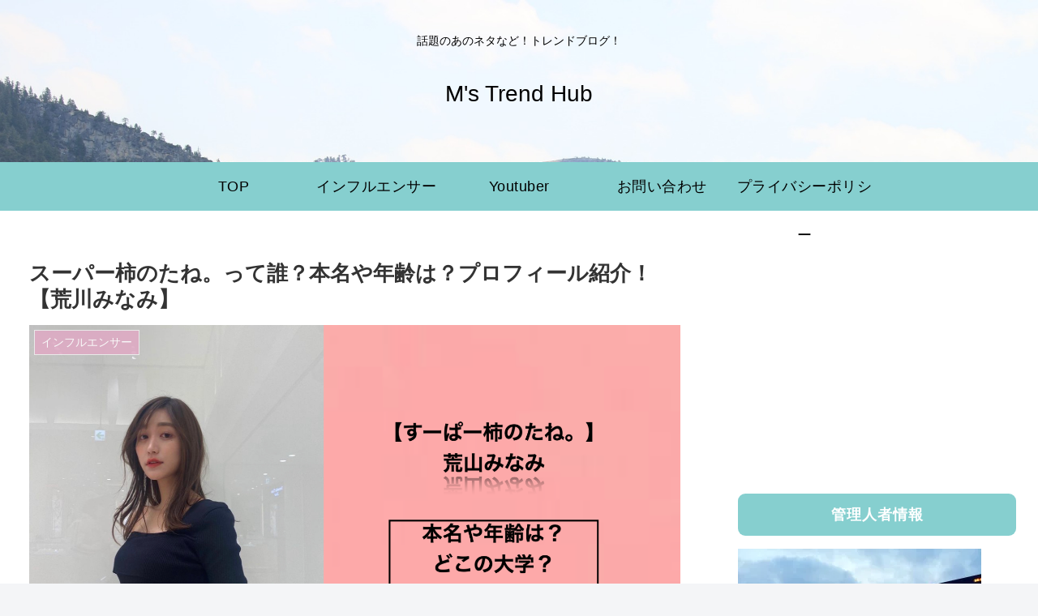

--- FILE ---
content_type: text/html; charset=utf-8
request_url: https://www.google.com/recaptcha/api2/aframe
body_size: 267
content:
<!DOCTYPE HTML><html><head><meta http-equiv="content-type" content="text/html; charset=UTF-8"></head><body><script nonce="-mKFyR9i9rHujw9kSnUokg">/** Anti-fraud and anti-abuse applications only. See google.com/recaptcha */ try{var clients={'sodar':'https://pagead2.googlesyndication.com/pagead/sodar?'};window.addEventListener("message",function(a){try{if(a.source===window.parent){var b=JSON.parse(a.data);var c=clients[b['id']];if(c){var d=document.createElement('img');d.src=c+b['params']+'&rc='+(localStorage.getItem("rc::a")?sessionStorage.getItem("rc::b"):"");window.document.body.appendChild(d);sessionStorage.setItem("rc::e",parseInt(sessionStorage.getItem("rc::e")||0)+1);localStorage.setItem("rc::h",'1768705340857');}}}catch(b){}});window.parent.postMessage("_grecaptcha_ready", "*");}catch(b){}</script></body></html>